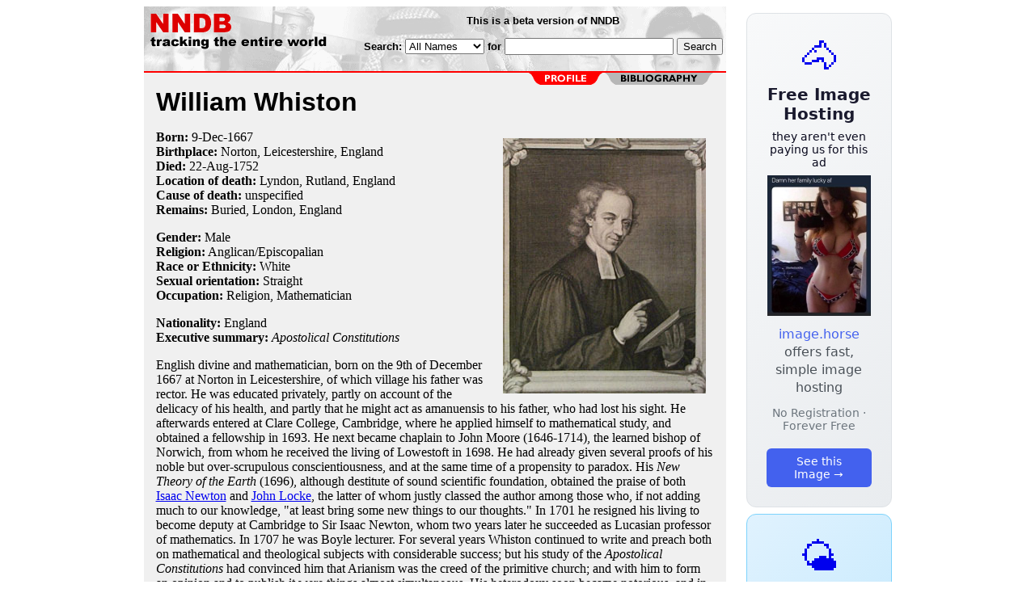

--- FILE ---
content_type: text/html; charset=utf-8
request_url: https://www.nndb.com/people/466/000107145/
body_size: 5405
content:
<html>
<head>
<title>William Whiston</title><link rel="apple-touch-icon-precomposed" href="/silly-nndb-icon.png" /><style type="text/css">
<!--
.fotmbar {  color: #FFFFFF; text-decoration: none}
.fotmbar:hover { color: #FFFFFF; text-decoration: underline}
.newslink {  color: #000000; text-decoration: none}
.newslink:hover { color: #000000; text-decoration: none}
.proflink {  color: #000000; text-decoration: none}
.proflink:hover { color: blue; text-decoration: underline}
.b1f, .b2f, .b3f, .b4f {font-size:1px; overflow:hidden; display:block;}
.b1f {height:1px; background:#e6e6e6; margin:0 5px;}
.b2f {height:1px; background:#e6e6e6; margin:0 3px;}
.b3f {height:1px; background:#e6e6e6; margin:0 2px;}
.b4f {height:2px; background:#e6e6e6; margin:0 1px;}
.contentf {background: #e6e6e6; padding: 2px; }
.contentf div {margin-left: 5px;}
-->
</style>    <meta name="viewport" content="width=device-width, initial-scale=1" />
    <meta charset="utf-8" />
    <meta name="google" content="notranslate" />
    <meta http-equiv="content-language" content="en" />
    <meta property="og:title" content="William Whiston" />
    <meta property="og:type" content="website" />
    <meta property="og:url" content="https://www.nndb.com/people/466/000107145/" />
    <meta property="og:image" content="https://www.nndb.com/people/466/000107145/william-whiston-1-sized.jpg" />
    <meta name="twitter:card" content="summary_large_image" />
    <meta name="twitter:title" content="William Whiston" />
    <meta name="twitter:image" content="https://www.nndb.com/people/466/000107145/william-whiston-1-sized.jpg" />
</head>
<body bgcolor=#ffffff>
<center>
<table cellpadding=0 cellspacing=0 border=0><tr><td valign=top><table width=550 cellpadding=0 cellspacing=0><tr><td bgcolor=white><table width="100%" cellpadding="4" cellspacing="0" background="/nndb.gif">
  <tr> 
    <td rowspan="2" align="left" valign="top"><a href="http://www.nndb.com/"><img src="/title.gif" width="260" height="50" border=0 alt="NNDB"></a></td>
    <td><table width="100%" cellspacing="0" cellpadding="6">
        <tr align="center"> 
          <td width="25%" nowrap><b><font size="-1" face="Verdana, Arial, Helvetica, sans-serif">This is a beta version of NNDB</font></b></td>
        </tr>
      </table></td>
  </tr>
  <tr> 
    <td align="right" valign="middle"><b><font size="-1" face="Verdana, Arial, Helvetica, sans-serif">
<form action="https://search.nndb.com/search/nndb.cgi" method="get">
<input type="hidden" name="nndb" value="1"></input>
<nobr>Search: 
      <select name="omenu">
        <option value="unspecified" selected>All Names</option>
        <option value="living">Living people</option>
        <option value="dead">Dead people</option>
        <option value="bands">Band Names</option>
        <option value="books">Book Titles</option>
        <option value="movies">Movie Titles</option>
        <option value="fulltext">Full Text</option>
      </select>
      for 
      <input name="query" value="" size=24 maxlength=96>
      <input type=submit value="Search">
      </font></b></nobr></form></td>
  </tr>
</table>


<!-- COPYRIGHT (C) 2026 -->
<!-- ALL RIGHTS RESERVED                                                   -->
<!-- NO PART OF THIS WEBSITE MAY BE REPRODUCED WITHOUT WRITTEN PERMISSION  -->


</td></tr><tr><td bgcolor=red height=2></td></tr><map name=fool><area coords="102,0,240,14" href="/people/466/000107145/bibliography/" alt="bibliography"></map><tr bgcolor=F0F0F0><td bgcolor=F0F0F0 style="padding: 0px 15px 15px 15px;"><img src="/red-profile-2.gif" align="right" height=15 width=240 border=0 usemap=#fool><br clear="all"><table cellpadding=0 cellspacing=0 width=100%><tr><td bgcolor=F0F0F0><font size=+3 face="Verdana, Arial, Helvetica, sans-serif"><b>William Whiston</b></font><p><img src="william-whiston-1-sized.jpg" height=316 width=251 align=right hspace=10 vspace=10 alt="William Whiston"><b>Born:</b> <a href="/lists/861/000106543/" class=proflink>9-Dec</a>-<a href="/lists/666/000105351/" class=proflink>1667</a><br><b>Birthplace:</b> Norton, Leicestershire, England<br><b>Died:</b> <a href="/lists/121/000106800/" class=proflink>22-Aug</a>-<a href="/lists/262/000105944/" class=proflink>1752</a><br><b>Location of death:</b> Lyndon, Rutland, England<br><b>Cause of death:</b> unspecified<br><b>Remains:</b> Buried, London, England<br><p><b>Gender:</b> Male<br><b>Religion:</b> <a href="/lists/757/000094475/" class=proflink>Anglican/Episcopalian</a><br><b>Race or Ethnicity:</b> White<br><b>Sexual orientation:</b> Straight<br><b>Occupation:</b> <a href="/lists/203/000068996/" class=proflink>Religion</a>, <a href="/lists/184/000068977/" class=proflink>Mathematician</a><p><b>Nationality:</b> England<br><b>Executive summary:</b> <i>Apostolical Constitutions</i><p>English divine and mathematician, born on the 9th of December 1667 at Norton in Leicestershire, of which village his father was rector. He was educated privately, partly on account of the delicacy of his health, and partly that he might act as amanuensis to his father, who had lost his sight. He afterwards entered at Clare College, Cambridge, where he applied himself to mathematical study, and obtained a fellowship in 1693. He next became chaplain to John Moore (1646-1714), the learned bishop of Norwich, from whom he received the living of Lowestoft in 1698. He had already given several proofs of his noble but over-scrupulous conscientiousness, and at the same time of a propensity to paradox. His <i>New Theory of the Earth</i> (1696), although destitute of sound scientific foundation, obtained the praise of both <a href="/people/864/000024792/">Isaac Newton</a> and <a href="/people/813/000055648/">John Locke</a>, the latter of whom justly classed the author among those who, if not adding much to our knowledge, "at least bring some new things to our thoughts." In 1701 he resigned his living to become deputy at Cambridge to Sir Isaac Newton, whom two years later he succeeded as Lucasian professor of mathematics. In 1707 he was Boyle lecturer. For several years Whiston continued to write and preach both on mathematical and theological subjects with considerable success; but his study of the <i>Apostolical Constitutions</i> had convinced him that Arianism was the creed of the primitive church; and with him to form an opinion and to publish it were things almost simultaneous. His heterodoxy soon became notorious, and in 1710 he was deprived of his professorship and expelled from the university. The rest of his life was spent in incessant controversy -- theological, mathematical, chronological and miscellaneous. He vindicated his estimate of the <i>Apostolical Constitutions</i> and the Arian views he had derived from them in his <i>Primitive Christianity Revived</i> (5 vols., 1711-12). In 1713 he produced a reformed liturgy, and soon afterwards founded a society for promoting primitive Christianity, lecturing in support of his theories at London, Bath and Tunbridge Wells. One of the most valuable of his books, the <i>Life of <a href="/people/462/000107141/">Samuel Clarke</a></i>, appeared in 1730. While heretical on so many points, he was a firm believer in supernatural Christianity, and frequently took the field in defense of prophecy and miracle, including anointing the sick and touching for the king's evil. His dislike to rationalism in religion also made him one of the numerous opponents of <a href="/people/470/000107149/">Benjamin Hoadly</a>'s <i>Plain Account of the Nature and End of the Sacrament</i>. He proved to his own satisfaction that Canticles was apocryphal and that Baruch was not. He was ever pressing his views of ecclesiastical government and discipline, derived from the <i>Apostolical Constitutions</i>, on the ecclesiastical authorities, and marvelled that they could not see the matter in the same light as himself. He assailed the memory of Athanasius with a virulence at least equal to that with which orthodox divines had treated Arius. He attacked Sir Isaac Newton's chronological system with success; but he himself lost not only time but money in an endeavor to discover the longitude. Of all his singular opinions the best known is his advocacy of clerical monogamy, immortalized in the <i>Vicar of Wakefield</i>. Of all his labors the most useful is his translation of <a href="/people/631/000101328/">Josephus</a> (1737), with valuable notes and dissertations, often reprinted. His last "famous discovery, or rather revival of Dr. Giles Fletcher's", which he mentions in his autobiography with infinite complacency, was the identification of the Tatars with the lost tribes of Israel. In 1745 he published his <i>Primitive New Testament</i>. About the same time (1747) he finally left the Anglican communion for the Baptist, leaving the church literally as well as figuratively by quitting it as the clergyman began to read the Athanasian creed. He died in London, at the house of his son-in-law, on the 22nd of August 1752, leaving a memoir (3 vols., 1749-50) which deserves more attention than it has received, both for its characteristic individuality and as a storehouse of curious anecdotes and illustrations of the religious and moral tendencies of the age. It does not, however, contain any account of the proceedings taken against him at Cambridge, these having been published separately at the time.<p>

Whiston is a striking example of the association of an entirely paradoxical bent of mind with proficiency in the exact sciences. He also illustrates the possibility of arriving at rationalistic conclusions in theology without the slightest tincture of the rationalistic temper. He was not only paradoxical to the verge of craziness, but intolerant to the verge of bigotry. "I had a mind", he says, "to hear Dr. (John) Gill preach. But, being informed that he had written a folio book on the Canticles, I declined to go to hear him." When not engaged in controversy he was not devoid of good sense. He often saw men and things very clearly, and some of his <i>bon mots</i> are admirable.
<p><b>Father:</b> Josiah Whiston (rector of Norton)<br><b>Mother:</b> Katherine Rosse<br><b>Wife:</b> Ruth Antrobus (d. 1751)<br><b>Daughter:</b> Sarah<br><b>Son:</b> William<br><b>Son:</b> George<br><b>Son:</b> John<br><p>&nbsp; &nbsp; University: <a href="/edu/214/000081968/">Clare College, Cambridge University</a><br>&nbsp; &nbsp; Professor: <a href="/edu/214/000081968/">Lucasian Professor of Mathematics, Cambridge University (1703-10)</a><br><p>&nbsp; &nbsp; <a href="/event/089/000348042/">Expelled from School</a> <br>&nbsp; &nbsp; <a href="/event/910/000103601/">Converted to Baptist</a> 1747<br><p>
<br><br>
<p>
<br><br><p><font size=-1>Copyright &copy;2026</font><p>
</td></tr></table>
</td></tr>
</table>
</td>
<td width=180 align="center" valign="top" style="padding: 0px 0px 8px 25px;"><div style="padding-top: 8px">
<a href="https://image.horse/8f/ea/0SZVM3U13XIRRE/" style="display: block; text-align: center; padding: 1.5rem; font-family: system-ui, sans-serif; background: linear-gradient(135deg, #f8f9fa 0%, #e9ecef 100%); border-radius: 12px; border: 1px solid #dee2e6; text-decoration: none; cursor: pointer;">
  <div style="font-size: 48px; margin-bottom: 0.5rem;">🐴</div>
  <div style="font-size: 1.25rem; font-weight: 600; color: #1a1a2e; margin-bottom: 0.5rem;">Free Image Hosting</div>
  <div style="font-size: 0.85rem; font-weight: 200; color: #0a0a1e; margin-bottom: 0.5rem;">they aren't even paying us for this ad</div>
  
  <img src="/t/t_0SZVM3U13XIRRE.jpg" width="128">

  <p style="color: #495057; margin: 0.75rem 0; line-height: 1.4;">
    <span style="color: #4361ee; font-weight: 500;">image.horse</span> offers fast, simple image hosting
  </p>
  <p style="color: #6c757d; font-size: 0.875rem; margin: 0.75rem 0;">No Registration · Forever Free</p>
  <span style="display: inline-block; margin-top: 0.5rem; padding: 0.5rem 1.25rem; background: #4361ee; color: white; border-radius: 6px; font-weight: 500; font-size: 0.875rem;">See this Image →</span>
</a>
</div>

<div style="padding-top: 8px; padding-bottom: 8px;">
<a href="https://weather.baby/landing?ref=nndb" style="display: block; text-align: center; padding: 1.5rem; font-family: system-ui, sans-serif; background: linear-gradient(135deg, #e0f2fe 0%, #bae6fd 100%); border-radius: 12px; border: 1px solid #7dd3fc; text-decoration: none; cursor: pointer;">
  <div style="font-size: 48px; margin-bottom: 0.5rem;">🌤️</div>
  <div style="font-size: 1.25rem; font-weight: 600; color: #0c4a6e; margin-bottom: 0.5rem;">Minimalist Weather</div>
  <p style="color: #475569; margin: 0.75rem 0; line-height: 1.4;">
    <span style="color: #0284c7; font-weight: 500;">weather.baby</span> — clean, at-a-glance forecasts
  </p>
  <p style="color: #64748b; font-size: 0.875rem; margin: 0.75rem 0;">No Ads · No Tracking · No Clutter</p>
  <span style="display: inline-block; margin-top: 0.5rem; padding: 0.5rem 1.25rem; background: #0284c7; color: white; border-radius: 6px; font-weight: 500; font-size: 0.875rem;">Check the weather →</span>
</a>
</div>

</td></tr>
</table>
</center>
</body>
</html>
